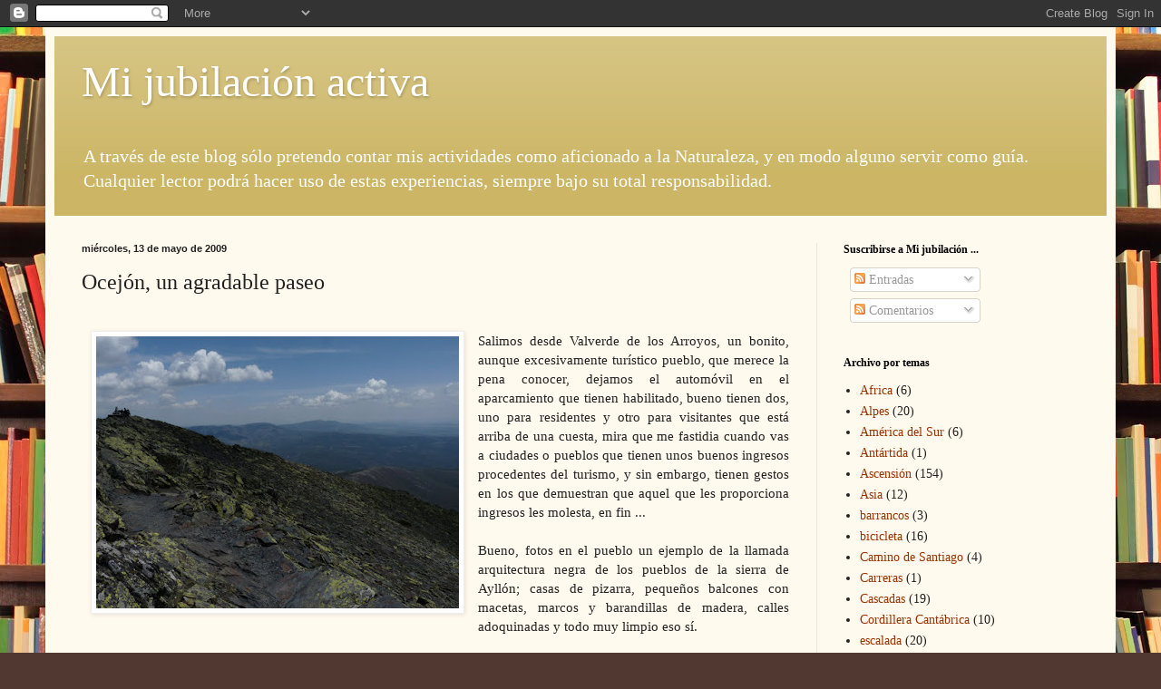

--- FILE ---
content_type: text/html; charset=UTF-8
request_url: https://afgrun.blogspot.com/b/stats?style=BLACK_TRANSPARENT&timeRange=ALL_TIME&token=APq4FmDDMklIhz5PnT3td-4g78rB1HqbFeLT5IHig9NLxDjlj6KJRKDbgdlUj37SytSrWGoEZugDq1tfBHzuRLrRQwUNmG-fHA
body_size: -28
content:
{"total":288510,"sparklineOptions":{"backgroundColor":{"fillOpacity":0.1,"fill":"#000000"},"series":[{"areaOpacity":0.3,"color":"#202020"}]},"sparklineData":[[0,2],[1,5],[2,1],[3,0],[4,0],[5,0],[6,0],[7,4],[8,0],[9,0],[10,0],[11,0],[12,1],[13,3],[14,0],[15,0],[16,16],[17,0],[18,2],[19,6],[20,67],[21,52],[22,54],[23,100],[24,37],[25,2],[26,4],[27,1],[28,0],[29,0]],"nextTickMs":3600000}